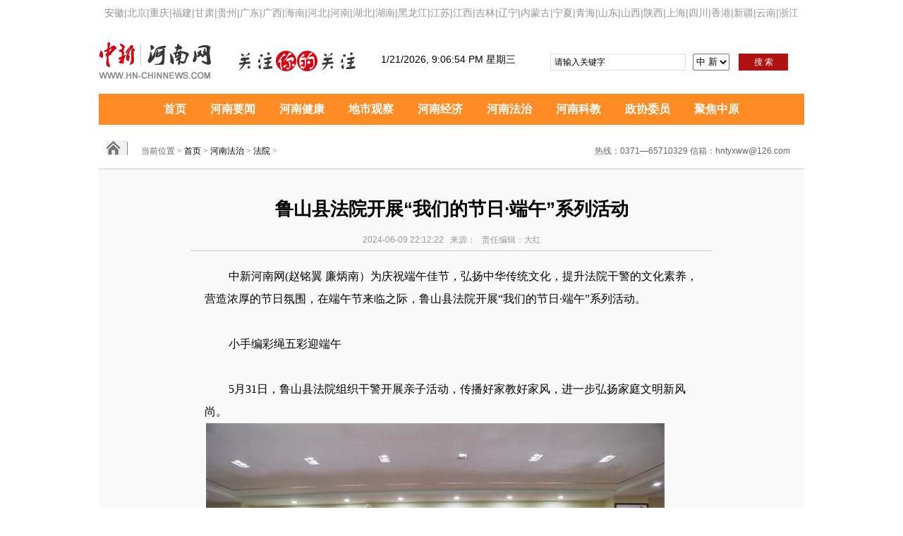

--- FILE ---
content_type: text/html; charset=gbk
request_url: http://www.hn-chinnews.com/show-351-117818-1.html
body_size: 5077
content:
<!DOCTYPE html PUBLIC "-//W3C//DTD XHTML 1.0 Transitional//EN" "http://www.w3.org/TR/xhtml1/DTD/xhtml1-transitional.dtd">
<html xmlns="http://www.w3.org/1999/xhtml">
<head>
<meta http-equiv="Content-Type" content="text/html; charset=gb2312" />
<title>鲁山县法院开展“我们的节日·端午”系列活动 - 法院 - 中新河南网</title>
<meta name="keywords" content="中新河南网,中新河南网">
<meta name="description" content="　　中新河南网(赵铭翼 廉炳南）为庆祝端午佳节，弘扬中华传统文化，提升法院干警的文化素养，营造浓厚的节日氛围，在端午节来临之际，鲁山县法院开展我们的节日&middot;端午系列活动。　　小手编彩绳五彩迎端午　　5   ,中新河南网">
<link href="/asset_zx/css/css.css" rel="stylesheet" type="text/css">
<link href="/statics/css/css_sytp.css" rel='stylesheet'>
<script type="text/javascript" src="/asset_zx/js/jquery-1.8.3.min.js"></script>
<script type="text/javascript" src="/asset_zx/js/common.js"></script>
<script>
(function(){
    var bp = document.createElement('script');
    var curProtocol = window.location.protocol.split(':')[0];
    if (curProtocol === 'https') {
        bp.src = 'https://zz.bdstatic.com/linksubmit/push.js';
    }
    else {
        bp.src = 'http://push.zhanzhang.baidu.com/push.js';
    }
    var s = document.getElementsByTagName("script")[0];
    s.parentNode.insertBefore(bp, s);
})();
</script>
</head>
<body>
<div id="navigation02">	
<a rel="nofollow" href="http://www.anhuinews.com/" target="_blank">安徽</a><span>|</span>
<a rel="nofollow" href="http://www.bjd.com.cn/" target="_blank">北京</a><span>|</span>
<a rel="nofollow" href="https://www.cqrb.cn/" target="_blank">重庆</a><span>|</span>
<a rel="nofollow" href="http://www.fjsen.com/" target="_blank">福建</a><span>|</span>
<a rel="nofollow" href="http://www.gscn.com.cn/" target="_blank">甘肃</a><span>|</span>
<a rel="nofollow" href="http://www.gog.cn/" target="_blank">贵州</a><span>|</span>
<a rel="nofollow" href="http://www.southcn.com/" target="_blank">广东</a><span>|</span>
<a rel="nofollow" href="http://www.gxnews.com.cn/" target="_blank">广西</a><span>|</span>
<a rel="nofollow" href="http://www.hinews.cn/" target="_blank">海南</a><span>|</span>
<a rel="nofollow" href="http://www.hebnews.cn/" target="_blank">河北</a><span>|</span>
<a href="/dishizixun/" target="_blank">河南</a><span>|</span>
<a rel="nofollow" href="http://www.emost.cn/" target="_blank">湖北</a><span>|</span>
<a rel="nofollow" href="http://hunan.voc.com.cn/" target="_blank">湖南</a><span>|</span>
<a rel="nofollow" href="http://www.hljnews.cn/" target="_blank">黑龙江</a><span>|</span>
<a rel="nofollow" href="http://www.jschina.com.cn/" target="_blank">江苏</a><span>|</span>
<a rel="nofollow" href="http://www.jxcn.cn/" target="_blank">江西</a><span>|</span>
<a rel="nofollow" href="http://www.cnjiwang.com/" target="_blank">吉林</a><span>|</span>
<a rel="nofollow" href="http://www.nen.com.cn/" target="_blank">辽宁</a><span>|</span>
<a rel="nofollow" href="http://www.nmgnews.com.cn/" target="_blank">内蒙古</a><span>|</span>
<a rel="nofollow" href="http://www.nxnews.net/" target="_blank">宁夏</a><span>|</span>
<a rel="nofollow" href="http://www.qhnews.com/" target="_blank">青海</a><span>|</span>
<a rel="nofollow" href="http://www.dzwww.com/" target="_blank">山东</a><span>|</span>
<a rel="nofollow" href="http://www.sxrb.com/" target="_blank">山西</a><span>|</span>
<a rel="nofollow" href="http://www.cnwest.com/" target="_blank">陕西</a><span>|</span>
<a rel="nofollow" href="https://www.jfdaily.com/home" target="_blank">上海</a><span>|</span>
<a rel="nofollow" href="http://www.newssc.org/" target="_blank">四川</a><span>|</span>
<a rel="nofollow" href="http://www.hkcna.hk/" target="_blank">香港</a><span>|</span>
<a rel="nofollow" href="http://www.ts.cn/" target="_blank">新疆</a><span>|</span>
<a rel="nofollow" href="http://www.yunnan.cn/" target="_blank">云南</a><span>|</span>
<a rel="nofollow" href="https://www.zjol.com.cn/" target="_blank">浙江</a>
</div>
<table class="wrap">
<tr>
	<td colspan="2">
		<script language="javascript" src="http://www.hn-chinnews.com/index.php?m=poster&c=index&a=show_poster&id=19"></script>
	</td>
</tr>
<tr>
	<td colspan="2">
		<div id="navigation03">
			<div class="searchnav">
				<div class="enter_text">
					<div id="time">	</div>
				</div>
				<div class="searchinput">
					<input type="text" value="请输入关键字" onclick="this.value=&#39;&#39;,this.style.color=&#39;#000&#39" name="q" id="q" class="search_input" onkeydown="return checksubmit(event)">
					<div class="search_listbox">
						<div style="_position:relative;padding:0;margin:0"  class="dii7" id="id7">
							<div class="select_border">
								<div class="select_container">
									<select id="s0" name="s0" class="selectnews" style="height:24px">
										<option value="cns">中 新</option>
										<option value="baidu">百 度</option>
									</select>
								</div>
							</div>
						</div>
					</div>
					<a class="search_a" onclick="submitFun()">搜 索</a>
				</div>
			</div>
		</div>
	</td>
</tr>
<tr>
	<td colspan="2">
		<div id="navigation05">			
        <a href="http://www.zx-news.cn/" target="_blank">首页</a>
        <a href="http://www.hn-chinnews.com/list-264-1.html" target="_blank">河南要闻</a>
        <a href="http://www.hn-chinnews.com/list-386-1.html" target="_blank">河南健康</a>
        <a href="http://www.hn-chinnews.com/list-379-1.html" target="_blank">地市观察</a>
        <a href="http://www.hn-chinnews.com/list-340-1.html" target="_blank">河南经济</a>
        <a href="http://www.hn-chinnews.com/list-350-1.html" target="_blank">河南法治</a>
        <a href="http://www.hn-chinnews.com/list-360-1.html" target="_blank">河南科教</a>
        <a href="http://www.hn-chinnews.com/list-400-1.html" target="_blank">政协委员</a>
        <a href="" target="_blank">聚焦中原</a>
		</div>
	</td>
</tr>
</table>
<style>
.neirong_left{width:950px;height:auto;margin:0px;padding:25px;line-height:40px;border-top:1px solid #CCC;background-color:#F9F9F9;}
.neiron_title{color:#000;font:800 26px/30px "宋体",arial;margin-bottom:6px; text-align:center; padding:16px 0 8px; }
.neiron_right{width:310px;height:auto;margin:0px;padding:0px;float:right;border:1px solid #CCC;}
.neiron_pic{ width:740px; height:36px; padding:10px 0px;margin:0 105px;}
.neiron_pic a{padding:10 3px;}
.neiron_hh{ width:740px;font-size:12px; color:#999;text-align:center; line-height:30px; border-bottom:1px solid #CCC;margin:0 105px;}
.neiron_hh li{font-size:12px; height:24px; line-height:60px; padding:0px 15px; color:#999;list-style-type: none;}
.neiron_hh span{color:#999; padding:0px; margin:0px;}
.neiron_kong{ width:740px;height:auto;border:#eee 1px solid;margin:0 105px;}
.neiron_kong p{ font-size:14px; color:#999; padding:15px; margin:0px;font-family:"宋体"; line-height:24px; text-indent:2px;}
.neiron_theme{width:700px; height:auto;font-size:16px; color:#000; font-family:"宋体"; line-height:2em; text-indent:2px; padding:20px; margin:0 105px; }
.neiron_bb{ width:910px; height:40px; border-top:#ccc 1px solid;padding:0 20px; }
.neiron_bb h1{ width:123px; height:30px; color:#FFF; background:#C00; padding:0px; text-align:center; padding:5px; margin:0px; font-size:22px; line-height:30px;}

.neiron_view_01{ width:207px;height:165px; padding:15px; }
.neiron_view_01 .img{ width:207px;height:120px; padding:0px;}
.neiron_view_01 h3{ color:#666; padding:5px 0px;}
.neiron_view_01 h3 a{ color:#666666; font-size:14px; font-weight:normal; line-height:20px;}
.neiron_view_01 h3 a:hover{ color:#9C9C9C; text-decoration:none;}
.neiron_view_01 p{ display:inline; width:160px; height:24px; line-height:24px; font-size:14px; color:#666;}
.neiron_tui{ width:950px; height:195px; }
</style>

<link href="http://www.hn-chinnews.com/statics/css/css.css" rel='stylesheet'>
<script type="text/javascript" src="http://www.hn-chinnews.com/statics/js/jquery-1.8.3.min.js"></script>
<script type="text/javascript" src="http://www.hn-chinnews.com/statics/js/koala.min.1.5.js"></script>
<div class="main_2ji">
<div class="weizhi"><h2>当前位置 > <a href="http://www.chinnews.cn/">首页</a> > <a href="http://www.hn-chinnews.com/list-350-1.html">河南法治</a> > <a href="http://www.hn-chinnews.com/list-351-1.html">法院</a> > <h3>热线：0371—65710329 信箱：hntyxww@126.com</a></h3></div>
<div class="neirong_left">
<div class="neiron_title"> 鲁山县法院开展“我们的节日·端午”系列活动</div>
<div class="neiron_hh">2024-06-09 22:12:22&nbsp;&nbsp;&nbsp;来源：&nbsp;&nbsp;&nbsp;责任编辑：大红</div>
<!--<div class="neiron_kong">
<p>　　中新河南网(赵铭翼 廉炳南）为庆祝端午佳节，弘扬中华传统文化，提升法院干警的文化素养，营造浓厚的节日氛围，在端午节来临之际，鲁山县法院开展我们的节日&middot;端午系列活动。　　小手编彩绳五彩迎端午　　5   </p>
</div>-->
<div class="neiron_theme">
　　中新河南网(赵铭翼 廉炳南）为庆祝端午佳节，弘扬中华传统文化，提升法院干警的文化素养，营造浓厚的节日氛围，在端午节来临之际，鲁山县法院开展&ldquo;我们的节日&middot;端午&rdquo;系列活动。
<div>&nbsp;</div>
<div>　　小手编彩绳五彩迎端午</div>
<div>&nbsp;</div>
<div>　　5月31日，鲁山县法院组织干警开展亲子活动，传播好家教好家风，进一步弘扬家庭文明新风尚。</div>
<div><img alt="" src="http://www.hn-chinnews.com/uploadfile/2024/0609/20240609101705337.jpg" style="width: 650px; height: 433px;" /></div>
<div>　　五彩绳寓意着吉祥、平安，佩戴五彩绳是人们在端午节的习俗。活动中，法院干警为小朋友们讲述了端午节的故事、风俗和五彩绳的寓意以及由来，让参加活动的家长和小朋友感受到了屈原强烈的爱国情感。随后，在和家长一起编织五彩绳的过程中，小朋友们进一步体会到了传统手工艺的独特魅力。编织完成后，小朋友们戴着和家长亲手编织的五彩绳，脸上洋溢着幸福的笑容。</div>
<div>&nbsp;</div>
<div>　　着墨非遗漆扇纵情爱国诗篇</div>
<div>&nbsp;</div>
<div>　　6月5日，鲁山县法院组织干警开展漆扇制作活动，让干警们在体验到漆扇制作乐趣的同时感受到传统文化的魅力。</div>
<div>&nbsp;</div>
<div>　　非遗漆扇是以扇子为载体，利用漆不溶于水的特质制作而成的工艺品，每一扇面都独一无二、无可复制。活动现场，干警们认真学习制作方法和技巧，在制作的过程中不禁感叹我国古人的奇思妙想与非凡工艺，为每一个变幻万千的扇面而欢呼赞叹，大家互相欣赏，互相帮助，在漆扇制作中体味中华优秀传统文化的绚烂，坚定做文化自信的继承者与开创者。</div>
<div>&nbsp;</div>
<div>　　槲坠飘香迎端午其乐融融度佳节</div>
<div>&nbsp;</div>
<div>　　&ldquo;快快快，这个要漏了&rdquo;&ldquo;快漏就再用一个槲坠叶包住就可以了&rdquo;。6月6日，鲁山县法院组织干警在法官餐厅开展端午节包槲坠活动。</div>
<div>&nbsp;</div>
<div>　　在餐厅里，餐桌上摆好了槲叶、糯米、蜜枣等多种食材原料，干警们热情高涨、互相切磋，看似很简单的一弯一绕，其实也需要很多技巧，卷槲叶、包糯米、放蜜枣、系棉线&hellip;&hellip;干警们通过亲自动手包槲坠，更真切地感受到了中国传统节日的内涵，同时也在动手包槲坠的协作中增进了彼此之间的情谊。</div>
<div>&nbsp;</div>
<div>　　此次系列活动，让干警们领悟到了端午节的内涵、感受到了传统文化的熏陶，同时也感念到了爱国诗人屈原忧国忧民、志向高远的君子之风，更增进了干警彼此之间的情谊，进一步增强了法院队伍的向心力和凝聚力。</div>
</div>
<div class="neiron_pic">
<div align="right">
<div class="bdsharebuttonbox">
<a href="#" class="bds_more" data-cmd="more"></a>
<a title="分享到新浪微博" href="#" class="bds_tsina" data-cmd="tsina"></a>
<a title="分享到微信" href="#" class="bds_weixin" data-cmd="weixin"></a>
<a title="分享到QQ空间" href="#" class="bds_qzone" data-cmd="qzone"></a>
</div>
<script>
window._bd_share_config={"common":{"bdSnsKey":{},"bdText":"","bdMini":"2","bdMiniList":false,"bdPic":"","bdStyle":"0","bdSize":"32"},"share":{},"image":{"viewList":["qzone","tsina","tqq","renren","weixin"],"viewText":"分享到：","viewSize":"16"},"selectShare":{"bdContainerClass":null,"bdSelectMiniList":["qzone","tsina","tqq","renren","weixin"]}};with(document)0[(getElementsByTagName('head')[0]||body).appendChild(createElement('script')).src='http://bdimg.share.baidu.com/static/api/js/share.js?v=89860593.js?cdnversion='+~(-new Date()/36e5)];
</script>
</div>
</div>
<div class="neiron_bb">
<h1>推荐阅读</h1>
</div>
<div class="neiron_tui">
<div class="neiron_view_01">
<a href="http://www.hn-chinnews.com/show-139-121444-1.html" target="_blank"><img src="http://www.hn-chinnews.com/uploadfile/2025/1011/thumb_170_120_20251011042206871.png" width="207" height="120" border="0"></a>
<h3><a href="http://www.hn-chinnews.com/show-139-121444-1.html" target="_blank">汝南县罗店镇：织密基层“微网格”激活治理“新引擎”</a></h3>
</div>
<div class="neiron_view_01">
<a href="http://www.hn-chinnews.com/show-73-121443-1.html" target="_blank"><img src="http://www.hn-chinnews.com/uploadfile/2025/1011/thumb_170_120_20251011114126419.jpg" width="207" height="120" border="0"></a>
<h3><a href="http://www.hn-chinnews.com/show-73-121443-1.html" target="_blank">驻马店市第十小学用微管理点亮学生成长路</a></h3>
</div>
<div class="neiron_view_01">
<a href="http://www.hn-chinnews.com/show-139-121442-1.html" target="_blank"><img src="http://www.hn-chinnews.com/uploadfile/2025/1011/thumb_170_120_20251011113601639.jpg" width="207" height="120" border="0"></a>
<h3><a href="http://www.hn-chinnews.com/show-139-121442-1.html" target="_blank">新蔡县人民医院老年医学科2025年世界阿尔茨海默病月活动圆满落幕</a></h3>
</div>
<div class="neiron_view_01">
<a href="http://www.hn-chinnews.com/show-139-121441-1.html" target="_blank"><img src="http://www.hn-chinnews.com/uploadfile/2025/1011/thumb_170_120_20251011113338523.png" width="207" height="120" border="0"></a>
<h3><a href="http://www.hn-chinnews.com/show-139-121441-1.html" target="_blank">高新区市场监管分局开展节前特种设备安全大检查</a></h3>
</div>
</div>
</div>
</div>
<script language="JavaScript" src="http://www.hn-chinnews.com/api.php?op=count&id=117818&modelid=1"></script>
<style>
.about_us{ width:940px; height:44px; font-size:12px;color:#D9D9D9; border-top:1px #D9D9D9 solid; text-align:center; margin:10px auto 0px auto;}
.about_us a{ font-size:14px; line-height:44px; color:#506E96;}
.foot{ width:100%; height:75px; line-height:20px; font-size:12px;color:#707070; text-align:center;}
</style>
<div class="about_us" style="clear:both;">
    <a href="/html/about/aboutus/" target="_blank">关于我们</a>　|　<a href="/html/about/contactus/" target="_blank">联系我们</a>　|　<a href="#" target="_blank">广告服务</a>　|　<a href="#" target="_blank">供稿服务</a>　|　<a href="/html/about/copyright/" target="_blank">法律声明</a>　|　<a href="#" target="_blank">招聘信息</a>　
</div>
<div class="foot">
<a href="https://beian.miit.gov.cn/" target="_blank">豫ICP备2021035336号-3</a>
		&nbsp;&nbsp;&nbsp;&nbsp;
		<a href="https://beian.mps.gov.cn/#/query/webSearch?code=41010402003279" rel="noreferrer" target="_blank">豫公网安备41010402003279号</a>     
</div>
</body>
</html>

--- FILE ---
content_type: text/css
request_url: http://www.hn-chinnews.com/asset_zx/css/css.css
body_size: 2893
content:
.wrap{width:1000px;margin:0 auto;}

html,body{font-family:"微软雅黑", "黑体", Arial, Helvetica, sans-serif; margin:0px; padding:0px;}
a{margin:0px;padding:0px;}
a{color:#000000;}
a:link { text-decoration: none;color: #000000;}
a:active { text-decoration:none}
a:hover { text-decoration:underline;color: #000000} 
a:visited { text-decoration: none;color: #000000}


h2{ font-family:微软雅黑; font-size:18px; margin:0px; padding:0px; }
h3 a{ font-weight:normal; color:#696969;}
#navigation01{ width:100%; height:45px; font-size:12px; background-color:#D7D7D7; border-bottom: 1px #C6C6C6 solid;}
#navigation01 a{ font-size:12px;}
#navigation01 table{margin:0 auto;}
#navigation02{ width:1100px; height:37px;margin:0 auto; font-size:0;line-height:37px; text-align:center;color:#959595;}
#navigation02 span{ font-size:14px; margin:0; padding:0;}
#navigation02 a{ color:#959595; font-size:14px;margin:0; padding:0;}
#navigation03{ width:600px; height:90px;background-image: url(/asset_zx/images/logo_wide.png);background-repeat: no-repeat;background-position: left center; padding:0px 0px 0px 400px;}
#navigation_henan{ width:600px; height:90px;background-image: url(/asset_zx/images/logo_henan.png);background-repeat: no-repeat;background-position: left center; padding:0px 0px 0px 400px;}
.enter_text{float:left;width:230px; font-size:14px;}
.searchnav{float:right;padding-top:35px;}
.searchnav .left .strip{color:#000;}
.searchnav{ width:100%; height:50px;}

.searchinput{width:360px;float:right;}
.searchinput .search_input{ font-size:12px; border:#dedede 1px solid;width:180px;height:22px;padding:0 5px;background:#fff;color:#000;line-height:22px;float:left; margin:0px 5px 0px 0px ;}
.searchinput .search_a{ font-size:12px; line-height:24px;text-align:center;color:#fff;margin-left:10px;background:#b21112;float:left;display:block;width:70px;height:24px;}
.searchinput .search_a:hover{color:#fff;background:#b21112; text-decoration:none;}

.search_listbox{float:left;position:relative;z-index:2;width:60px;}
.searchinput .search_listinput{border:none;width:30px;height:22px;background:#fff;color:#a0a0a0;line-height:22px;float:left;}

.search_listinput a{color:#fff;}
.search_listinput a:hover{color:#fff; text-decoration:none;}
.searchinput .search_list{float:left;background:url(http://i8.chinanews.com/2014/society/serach_b.jpg) no-repeat;display:block;width:19px;height:19px;margin:1px 1px 0 0}
.select_container{ font-size:12px; margin:0px 5px; }


#navigation04{width:800px;height:76px;line-height:76px;font-size:12px;background-image: url(/asset_zx/images/LOGO.png);background-repeat: no-repeat;background-position: 0px 0px; padding:0px 0px 0px 200px;}
#navigation05{width:1000px;height:44px; background-color:#FF8B24;line-height:44px; text-align:center; margin:0px 0px 10px 0px;}
#navigation05 a{ font-size:16px; font-weight:bold; line-height:44px; color:#FFFFFF; padding: 0px 15px;}
.ad_01{ width:646px; height:100px;margin:0px 0px 10px 0px;}
.ad_02{ width:341px; height:100px;margin:0px 0px 10px 0px;}
.ad_03{ width:646px; height:89px;margin:0px 0px 10px 0px;}
.right{ width:321px; height:auto; float:right;}
.right_tit{ width:321px; height:31px; background-color:#F0F0F0; line-height:31px; font-size:12px; margin:0px; padding:0px 10px; color:#ff0000;}
.right_tit h2{ line-height:31px; font-size:14px;float:left;}
.right_tit h3{ margin:0px; padding:0px;}
.right_tit h3 a{line-height:31px; font-size:12px;}
.right_main{ width:321px; height:210px; line-height:24px; font-size:14px; margin:0px; padding:10px;}
.right_pic{ width:313px; height:196px; margin:0px; padding:10px 14px 0px 14px;}
.right_tit02{width:321px;height:33px;line-height:33px;font-size:14px;margin:0px;padding:0px 10px;background-image: url(/asset_zx/images/right_tit02.jpg);background-repeat: repeat-x;}
.right_tit02 h2{ line-height:31px; font-size:12px; margin:0px; padding:0px; text-align:center;}
.right_main01{ width:321px; height:auto; line-height:24px; font-size:14px; margin:0px; padding:10px;}
.right_main02{ width:281px; height:76px; background-color:#D7D7D7;line-height:24px; font-size:12px; margin:0px; padding:20px 30px;}
.left_tit{ width:616px; height:31px; padding:0px 0px 0px 30px; color:#FFFFFF; font-size:16px; line-height:31px;background-image: url(/asset_zx/images/left_tit.png)}
.left_tit h2{ color:#FFFFFF;}
.left_tit h2 a{ color:#FFFFFF;}
.left_main{ width:321px; height:31px; background-color:#F0F0F0; line-height:31px; font-size:12px; margin:0px; padding:0px 10px; }
.left_news{ width:646px; height:auto;overflow:hidden; padding:10px 0px; border-bottom:1px #E9E9E9 double;}
.left_news h2{ font-size:20px;margin:10px; padding:0px; font-family:微软雅黑; font-weight:normal;}
.left_news h3{ font-size:14px;margin:10px; padding:0px;font-weight:normal;line-height:24px;}
.left_news h3 a{ font-weight:normal; color:#696969; font-family:宋体; }
.left_news h4{ font-size:12px;margin:0px 10px; padding:0px;font-weight:normal;line-height:24px;float:right;}
.left_lunhuan{ width:646px; height:328px;margin:0px 0px 10px 0px;}
.left_shipin{ width:646px; height:366px; padding:0px; border-bottom:1px #E9E9E9 double;}
.left_shipin_tit{width:307px;height:38px;line-height:38px;padding:0px 5px;background-image: url(/asset_zx/images/left_shipin_pic.jpg);background-position: 0px 34px;background-repeat: repeat-x;}
.left_shipin_tit h2{ font-size:16px; color:#FF8B25;margin:0px; padding:0px;line-height:38px;}
.left_shipin_tit h2 a{ font-size:16px; color:#FF8B25;margin:0px; padding:0px;line-height:38px;}
.left_shipin_tit h3{ margin:0px; padding:0px;line-height:38px;}
.left_shipin_tit h3 a{ font-size:12px; color:#A8A8A8;}
.left_shipin_main{width:297px;height:308px;line-height:24px;padding:10px;}
.left_news_biaoti{ width:297px;text-align:center;}
.left_news_biaoti a{ text-align:center; font-size:16px;line-height:40px; font-weight:bold; color:#444444;}
.left_news_pic{ width:265px;height:153px; border:1px #D2D2D2 solid; padding:5px; margin:0px auto;}
.left_news_wenzi{ width:265px;height:30px; padding:0px 5px; margin:0px auto; text-align:center;}
.left_news_wenzi a{ color:#696969; font-size:12px; line-height:30px; }

.left_li{width:295px;height:auto; padding:10px 0px; margin:0px;}
.left_li li{line-height:24px;font-size:14px;background-image: url(/asset_zx/images/li.jpg);background-repeat: no-repeat;background-position: 5px 10px;list-style-image: none;list-style-type: none;padding-left: 20px;}
.left_morenews{ width:646px; height:32px; text-align:center; font-size:14px; line-height:32px; background-color:#F2F2F2; border:1px #EBEBEB solid; }
.about_us{ width:1000px; height:44px; font-size:12px;color:#D9D9D9; border-top:2px #D9D9D9 solid; text-align:center; margin:10px auto 0px auto;}
.about_us a{ font-size:14px; line-height:44px; color:#506E96;}
.foot{ width:100%; height:75px; line-height:20px; font-size:12px;color:#707070; text-align:center;}



/*焦点图*/
.focus{ position:relative; width:646px; height:328px; background-color: #000; float: left;}  
.focus img{ width: 646px; height: 328px;} 
.focus .shadow .title{width: 260px; height: 65px;padding-left: 30px;padding-top: 20px;}
.focus .shadow .title a{ text-decoration:none; color:#fff; font-size:14px; font-weight:bolder; overflow:hidden; }
.focus .btn{ position:absolute; bottom:34px; left:510px; overflow:hidden; zoom:1;} 
.focus .btn a{position:relative; display:inline; width:13px; height:13px; border-radius:7px; margin:0 5px;color:#B0B0B0;font:12px/15px "\5B8B\4F53"; text-decoration:none; text-align:center; outline:0; float:left; background:#D9D9D9; }  
.focus .btn a:hover,.focus .btn a.current{  cursor:pointer;background:#fc114a;}  
.focus .fPic{ position:absolute; left:0px; top:0px; }  
.focus .D1fBt{ overflow:hidden; zoom:1;  height:16px; z-index:10;  }  
.focus .shadow{ width:100%; position:absolute; bottom:0; left:0px; z-index:10; height:80px; line-height: 80px; background:rgba(0,0,0,0.6);    
filter:progid:DXImageTransform.Microsoft.gradient( GradientType = 0,startColorstr = '#80000000',endColorstr = '#80000000')\9;  display:block;  text-align:left; }  
.focus .shadow a{ text-decoration:none; color:#fff; font-size:20px; overflow:hidden; margin-left:10px; font-family: "\5FAE\8F6F\96C5\9ED1";}  
.focus .fcon{ position:relative; width:100%; float:left;  display:none; background:#000  }  
.focus .fcon img{ display:block; }  
.focus .fbg{bottom:25px; right:40px; position:absolute; height:21px; text-align:center; z-index: 200; }  
.focus .fbg div{margin:4px auto 0;overflow:hidden;zoom:1;height:14px}    
.focus .D1fBt a{position:relative; display:inline; width:12px; height:12px; border-radius:7px; margin:0 5px;color:#B0B0B0;font:12px/15px "\5B8B\4F53"; text-decoration:none; text-align:center; outline:0; float:left; background:#D9D9D9; }    
.focus .D1fBt .current,.focus .D1fBt a:hover{background:#fc114a;}    
.focus .D1fBt img{display:none}    
.focus .D1fBt i{display:none; font-style:normal; }    
.focus .prev,.focus .next{position:absolute;width:40px;height:74px;background: url(/asset_zx/images/focus_btn.png) no-repeat;}
.focus .prev{top: 50%;margin-top: -37px; left: 0;background-position:0 -74px; cursor:pointer; }  
.focus .next{top: 50%;margin-top: -37px; right: 0;  background-position:-40px -74px;  cursor:pointer;}  
.focus .prev:hover{  background-position:0 0; }  
.focus .next:hover{  background-position:-40px 0;}  


.enter_banner{width:1000px;margin:0 auto;margin-top:10px;}
.enter_logo{width:156px;height:51px;float:left;padding:0px 0 0 3px;}


.advert_top{float:right;width:750px;height:89px;}
.advert_top img{width:750px;height:89px;}


.strip{float:left;line-height:25px;color:#333;padding-left:26px;}

.strip span{float:left;}
.strip .sunshine{margin:3px 1px 0 ;}



.inter_navbox{width:100%;}
.inter_nav{height:43px;background:#ff8b25;width:1000px; margin:0 auto;}
.inter_nav_ul{padding-left:11px;}
.inter_nav_ul li{float:left;line-height:43px;padding:0 26px;font-size:18px;font-family:microsoft yahei;position:relative;}
.inter_nav_ul li a{color:#fff;}
.inter_nav_ul li a:Hover{ text-decoration:none;color:#fff;}
.inter_nav_ul li em{background:Url(../img/navsel.jpg) no-repeat;width:13px;height:5px; position:absolute;left:35%;bottom:0;display:none;}
.inter_nav_ul .nav_sel em{display:block;}

.enter_top{width:100%;height:256px;}


/* 懒人图库 搜集整理 www.lanrentuku.com */
*{ margin:0; padding:0; list-style:none;}
#divSmallBox{overflow:hidden;*display:inline;*zoom:1;width:10px;height:10px;margin:0 5px;border-radius:10px;background:#ffffff;}
#playBox{ width:1000px; height:409px; margin:20px auto; background:#333; position:relative; overflow:hidden;}
#playBox .oUlplay { width:99999px; position:absolute; left:0; top:0;}
#playBox .oUlplay li{ float:left;}
#playBox .pre{ cursor:pointer; width:45px; height:45px; background:url(/asset_zx/images/l.png) no-repeat; position:absolute; top:190px; left:10px; z-index:10;}
#playBox .next{ cursor:pointer; width:45px; height:45px; background:url(/asset_zx/images/r.png) no-repeat; position:absolute; top:190px; right:10px; z-index:10;}
#playBox .smalltitle {width:1000px; height:10px; position:absolute; bottom:15px; z-index:10}
#playBox .smalltitle ul{ width:120px; margin:0 auto;}
#playBox .smalltitle ul li{ width:10px; height:10px; margin:0 5px; border-radius:10px; background:#ffffff; float:left; overflow:hidden;*display:inline;*zoom:1;}
#playBox .smalltitle .thistitle{ background:#69aaec;}



--- FILE ---
content_type: text/css
request_url: http://www.hn-chinnews.com/statics/css/css_sytp.css
body_size: 2407
content:
@charset "utf-8";
html,body{font-family:"微软雅黑", "黑体", Arial, Helvetica, sans-serif; margin:0px; padding:0px;}
a{margin:0px;padding:0px;}
a:link {text-decoration:none;}
a:visited {text-decoration:none;}
a:hover {text-decoration:none;}
ul,li{padding:0;margin:0;}
.ad_01{ width:974px; height:62px; border:1px solid #999; margin:10px auto 0px auto; padding:0px;}

#header{width:100%;height:150px;background-color:#000;padding:0px;margin:0px;}
#services{width:974px;height:30px;margin:0px auto;padding:0px;text-align:right;color:#B5B5B5;font-size:12px;line-height:30px;}
#services a{color:#B5B5B5;font-size:12px;line-height:30px;}
#services a:hover {color:#FF0000; text-decoration:none;}
#logo{width:974px;height:70px;background-image: url(/statics/images/logo.png);background-repeat:no-repeat;margin:0 auto;}
.cur{ color:#ffb900;}
.nav1{ width:100%; height:50px; padding:0px; margin:0px; background-color:#303030;}
.navleft{ width:974px; height:50px; line-height:50px;padding:0px; margin:0px;}
.navleft ul{padding:0px; margin:0px;}
.navleft ul li{ float:left; list-style:none; margin:0px 26px 0px 0px; font-size:17px;line-height:50px;}
.navleft ul li a{ color:#fff;}
.navleft ul li a:hover {color:#ffb900; text-decoration:none;}
.tupian_dishi{width:960px; height:50; padding-left:10px; margin:0px auto;color:#373737; font-size:14px; line-height:50px;}
.tupian_dishi a{margin:0 2px;}
.tupian_dishi a{ font-size:14px; color:#666;}
.tupian_dishi a:hover {color:#303030; text-decoration:none;}
.demo {width:100%; height:389px; margin:0px;padding:0px;}
.banner{width:100%;height:101px;margin:0 auto;float:left;}
.bannertop{ background:#000; height:94px; width:100%}
.bannertopcon, .navcon{ margin:0 auto; width:974px}
#BeforeLogin{width:974px;height:30px;padding:0px;text-align:right;padding:37px 0px 0px 0px;}
#BeforeLogin a {color:#FF0000;text-decoration:none;font-size:14px;line-height:30px;}
#BeforeLogin a:hover {color:#FF0000;}
.bar {width:954px;height:40px;border-left:8px solid #c6c6c6;margin:10px auto;padding:0px 0px 0px 10px;}
.bar h2{font-size:28px;color:#807f7f;padding:0px;margin:0px;font-weight:normal;line-height:40px;float:left;}
.bar h3 a{font-size:12px;padding:0px 20px 0px 0px;margin:0px;font-weight:normal;float:right;line-height:40px;color:#807f7f;}
.bar h3 a:hover {color:#7488A3; text-decoration:none;}
.box{width:974px;height:330;margin:0px auto;padding:0px;}
.box h3{font-size:12px;color:#64686B;float:right;line-height:40px;}
.box h3 a{font-size:12px;color:#64686B;float:right;line-height:40px;}
.box h3 a:link {color:#AEAEAE;text-decoration:none;font-size:12px;line-height:30px;}
.box h3 a:visited {color:#AEAEAE;text-decoration:none;}
.box h3 a:hover {color:#AEAEAE; text-decoration:underline;}
h2{padding:0px;margin:0px;font-weight:normal;}
h3{padding:0px;margin:0px;font-weight:normal;}
.video{width:974px;height:auto;margin:0;padding:0;float:left;}
.videoleft{width:368px;height:auto;border:1px solid #C6C6C6;padding:0px 0px 10px 0px;margin:0px 2px 2px 0px;float:left;}
.videoleft_tit{width:348px;float:left;line-height:40px;padding:0px 10px;}
.videoleft_tit h2{font-size:16px;color:#333;float:left;line-height:40px;}
.videoleft_main{width:348px;float:left;line-height:40px;padding:0px 10px;}
.videoleft_main a{font-size:14px;color:#64686B;}
.videoleft_main li{font-size:14px;color:#64686B;line-height:24px;background-image: url(/statics/images/li.jpg);background-position: 0px 12px;list-style-type: none;background-repeat: no-repeat; padding-left:10px;}
.videoleft_main li a{font-size:14px;color:#64686B;line-height:24px;}
.videoleft_main li a:link {color:#646464;text-decoration:none;font-size:14px;}
.videoleft_main li a:hover {color:#FF0000; text-decoration:underline;}
.videoleft_main li a:active {color:#FF0000;}
.videomiddle{width:310px;height:auto;border:1px solid #C6C6C6;padding:0px 0px 10px 0px;margin:0px 2px 2px 0px;float:left;}
.videomiddle_tit{width:291px;float:left;line-height:40px;padding:0px 10px;}
.videomiddle_tit h2{font-size:16px;color:#333;float:left;line-height:40px;}
.videomiddle_main{width:291px;float:left;line-height:40px;padding:0px 10px;}
.videomiddle_main a{font-size:14px;color:#64686B;}
.videomiddle_main li{font-size:14px;color:#646464;line-height:24px;background-image: url(/statics/images/li.jpg);background-position: 0px 12px;list-style-type: none;background-repeat: no-repeat; padding-left:10px; margin:0px;}
.videomiddle_main li a{font-size:14px;color:#646464;line-height:24px;}
.videomiddle_main li a:link {color:#646464;text-decoration:none;font-size:14px;}
.videomiddle_main li a:hover {color:#FF0000; text-decoration:underline;}
.videomiddle_main li a:active {color:#FF0000;}
.videoleft_photo{width:73px; height:99px; border:1px solid #999; padding:5px;}
.videoright{width:283px;height:auto;border:1px solid #C6C6C6;padding:0px 0px 10px 0px;margin:0px 3px 3px 0px;float:left;}
.videoright_tit{width:263px;float:left;line-height:40px;padding:0px 10px;}
.videoright_tit h2{font-size:16px;color:#333;float:left;line-height:40px;}
.videoright_main{width:263px;float:left;line-height:40px;padding:0px 10px;}
.videoright_main a{font-size:14px;color:#64686B;}
.videoright_main li{font-size:14px;color:#64686B;line-height:24px;background-image: url(/statics/images/li.jpg);background-position: 0px 12px;list-style-type: none;background-repeat: no-repeat; padding-left:10px;}
.videoright_main li a{font-size:14px;color:#646464;line-height:24px;}
.videoright_main li a:link {color:#646464;text-decoration:none;font-size:14px;}
.videoright_main li a:hover {color:#FF0000; text-decoration:underline;}
.videoright_main li a:active {color:#FF0000;}
.video_ad{width:283px;height:79px;border:1px solid #C6C6C6;padding:0px;margin:0px 3px 3px 0px;float:left;}


.footer_one{width:974px; clear:both; margin:10px auto;font-size:12px; line-height:20px;color:#666;text-align:center;}
.footer_one p{margin:5px 0;}
.footer_one a{font-size:12px; line-height:24px;color:#666;}
.footer_one a:active {color:#666;text-decoration:none;}


/* 二级页面 */
.neiron_liebiao{width:626px;height:auto;padding:0px 0px 40px 0px;}
.neiron_liebiao ul{padding:0px; margin:0px;}
.neiron_liebiao li{width:626px;height:30px;padding:0px 0px 0px 8px;margin:0px;line-height:30px;font-size:16px;color:#333;background-image: url(/statics/images/li.jpg);background-position: 0px 12px;list-style-type: none;background-repeat: no-repeat;}
.neiron_liebiao li a{color:#666;text-decoration:none; float:left;}
.neiron_liebiao li a:visited {color:#666;text-decoration:none;text-decoration:underline;}
.neiron_liebiao li a:hover {color: #B21112;text-decoration:none;}
.neiron_liebiao li span{width:120px;height:30px;padding:0px 0px 0px 0px; margin:0px;color:#979797;font-size:12px;line-height:30px; float:right;}

.number{width:626px; height:26px; padding:30px; text-align:center;}
.number a{font-size:14px; color:#666; height:26px; line-height:26px; border:#ccc 1px solid; padding:4px 10px;}
.number a:link {text-decoration:none;}
.number a:hover{ color:#dedede; background:#006699; text-decoration:none;}



/* 三级页面 */
.main_2ji{width:1000px;height:auto; margin:0px auto; overflow:hidden;}
.weizhi{width:920px;height:50px;margin:0px;padding:0px 20px 0px 60px;line-height:50px;background-image: url(/statics/images/tubiao01.jpg);background-repeat: no-repeat;background-position: 10px 10px;}
.weizhi h2{font-size:12px;color:#666;float:left;margin:0px;padding:0px;}
.weizhi h3{ font-size:12px;color:#666;height:auto;margin:0px;padding:0px;float:right;}


.neirong_left{width:626px;height:auto;margin:0px;padding:25px;line-height:40px;border-top:1px solid #CCC;float:left; background-color:#F9F9F9;}
/*.neiron_title{width:626px;height:auto;padding:0px;color:#333;font-size:24px; line-height:50px;font-size:35px; font-weight:bold; color:#333;}*/
.neiron_title{color:#000;font:800 26px/30px "宋体",arial;margin-bottom:6px; text-align:center; padding:16px 0 8px; }
.neiron_right{width:310px;height:auto;margin:0px;padding:0px;float:right;border:1px solid #CCC;}
.neiron_pic{ width:626px; height:36px; padding:10px 0px;}
.neiron_pic a{padding:10 3px;}
.neiron_hh{ width:626px;font-size:12px; color:#999;text-align:center; line-height:30px; border-bottom:1px solid #CCC;}
.neiron_hh li{font-size:12px;float:left; height:24px; line-height:60px; padding:0px 15px; color:#999;list-style-type: none;}
.neiron_hh span{color:#999; padding:0px; margin:0px;}
.neiron_kong{ width:598px;height:auto;border:#eee 1px solid;float:left;}
.neiron_kong p{ font-size:14px; color:#999; padding:15px; margin:0px;font-family:"宋体"; line-height:24px; text-indent:2px;}
.neiron_theme{width:586px; height:auto;font-size:16px; color:#000; font-family:"宋体"; line-height:2em; text-indent:2px; padding:20px; float:left;}
.neiron_bb{ width:586px; height:40px; border-top:#ccc 1px solid;padding:0px 20px 0px 20px; float:left;}
.neiron_bb h1{ width:123px; height:30px; color:#FFF; background:#C00; padding:0px; text-align:center; padding:5px; margin:0px; font-size:22px; line-height:30px;}

.neiron_view_01{ width:178px;height:165px; padding:15px; float:left;}
.neiron_view_01 .img{ width:170px;height:120px; padding:0px;}
.neiron_view_01 h3{ color:#666; padding:5px 0px;}
.neiron_view_01 h3 a{ color:#666666; font-size:14px; font-weight:normal; line-height:20px;}
.neiron_view_01 h3 a:hover{ color:#9C9C9C; text-decoration:none;}
.neiron_view_01 p{ display:inline; width:160px; height:24px; line-height:24px; font-size:14px; color:#666;}
.neiron_tui{ width:626px; height:195px; float:left;}

.right_top{width:310px;background:#e8e8e8;height:40px;}
.right_top h1{font-size:16px;font-weight:normal;line-height:40px; margin:0 10px;color:#666;}
.view{width:300px;height:90px;padding:10px;}
.view img{width:120px; height:90px;margin-right:10px; float:left;}
.view .word{width:160px;height:90px;float:left;}
.view h3 a{color:#555;font-size:14px;font-weight:normal;line-height:20px;}
.view h3 a:link {text-decoration:none;}
.view h3 a:hover{ color:#CB0600; text-decoration:none;}
.view p{ display:inline; width:160px; height:20px; line-height:20px; font-size:12px;}
.view p a{ color:#999;}
.view p a:link {text-decoration:none;}
.view span a{ color:#C00; text-decoration:none;}
.view span a:hover{ color:#C60;}

.list_b{width:300px; padding:10px 15px;}
.list_b li{height:24px;line-height:24px;padding-left:8px;background-image: url(/statics/images/li.jpg);background-position: 0px 12px;list-style-type: none;background-repeat: no-repeat;padding-left:10px;}
.list_b a{color:#555;font-size:14px;}
.list_b a:link {text-decoration:none;}
.list_b a:hover{color:#C00;}

.list_02{width:300px;height:370px;background-image: url(/statics/images/li.jpg);background-position: 0px 12px;list-style-type: none;background-repeat: no-repeat; padding-left:10px;}
.list_c{ width:300px; height:343px; padding-top:14px; background:#f0f0f0;}
.list_c ul{ padding:0px; margin:0px;}
.list_c li{ height:30px; line-height:30px; padding:0px; margin:0px;list-style-type: none;}
.ranking_01{ color:#FFF; height:30px; line-height:30px; background:url(/statics/images/list_c_02.png) no-repeat 5px 0;}
.ranking_02{ color:#333; height:30px; line-height:30px; background:url(/statics/images/list_c_01.png) no-repeat 5px 0;}
.list_c font{height:30px;font-size:12px;line-height:30px;padding-left:10px;width:24px;}
.list_c a{ color:#666; font-size:14px; padding-left:15px;}
.list_c a:link {text-decoration:none;}
.list_c a:hover{ color:#c00; text-decoration:none; }
.ban_01{ width:310px; height:310px; float:left;}


--- FILE ---
content_type: text/css
request_url: http://www.hn-chinnews.com/statics/css/css.css
body_size: 546
content:
.area{width:100%;margin:0 auto;padding:0px;float:left;}/*页面属性 */

.contentN{width:974px;height:324px;padding:0px;margin:0;float:left;}
.contentN a{color:#FFF;}
.contentN .picG ul{margin:0px;padding:0px;}

.contentN .picG{width:974px;height:324px;margin:0px;padding:0px;float:left;}
.contentN .picG li{position:absolute;overflow:hidden;padding-left:0px;}
.contentN li.pic_1{width:160px;height:160px;margin:0px;float:left;}
.contentN li.pic_2{width:160px;height:160px;margin:0px 0px 0px 162px;float:left;}
.contentN li.pic_3{width:322px;height:160px;margin:162px 0px 0px 0px;float:left;}
.contentN li.pic_4{width:160px;height:322px;margin:0px 0px 0px 324px;float:left;}
.contentN li.pic_5{width:160px;height:160px;margin:0px 0px 0px 486px;float:left;}
.contentN li.pic_6{width:160px;height:160px;margin:162px 0px 0px 486px;float:left;}
.contentN li.pic_7{width:322px;height:322px;margin:0px 0px 0px 648px;float:left;}

.contentN li.pic_8{width:322px;height:322px;margin:0px 0px 0px 0px;float:left;}
.contentN li.pic_9{width:160px;height:322px;margin:0px 0px 0px 324px;float:left;}
.contentN li.pic_10{width:160px;height:160px;margin:0px 0px 0px 486px;float:left;}
.contentN li.pic_11{width:160px;height:160px;margin:162px 0px 0px 486px;float:left;}
.contentN li.pic_12{width:160px;height:160px;margin:0px 0px 0px 648px;float:left;}
.contentN li.pic_13{width:160px;height:160px;margin:0px 0px 0px 810px;float:left;}
.contentN li.pic_14{width:322px;height:160px;margin:162px 0px 0px 648px;float:left;}

.contentN .picG li span{cursor:pointer;position:absolute;left:-2px;width:91%;height:40px;padding:10px;text-align:left;line-height:20px;background:#dcdddf;filter:alpha(opacity=80);opacity: 0.80;color:#000;float:left;}

.contentN .picG li strong{display:block;font-size:14px;float:left;}
.contentN li.pic_1 span{bottom:-62px;width:142px;height:40px;float:left;}
.contentN li.pic_2 span{bottom:-62px;width:142px;height:40px;float:left;}
.contentN li.pic_3 span{bottom:-62px;width:304px;height:40px;float:left;}
.contentN li.pic_4 span{bottom:-62px;width:142px;height:40px;float:left;}
.contentN li.pic_5 span{bottom:-62px;width:142px;height:40px;float:left;}
.contentN li.pic_6 span{bottom:-230px;width:142px;height:40px;float:left;}
.contentN li.pic_7 span{bottom:-230px;width:304px;height:40px;float:left;}

.contentN li.pic_8 span{bottom:-62px;width:304px;height:40px;float:left;}
.contentN li.pic_9 span{bottom:-62px;width:142px;height:40px;float:left;}
.contentN li.pic_10 span{bottom:-62px;width:142px;height:40px;float:left;}
.contentN li.pic_11 span{bottom:-62px;width:142px;height:40px;float:left;}
.contentN li.pic_12 span{bottom:-62px;width:142px;height:40px;float:left;}
.contentN li.pic_13 span{bottom:-230px;width:142px;height:40px;float:left;}
.contentN li.pic_14 span{bottom:-230px;width:304px;height:40px;float:left;}

--- FILE ---
content_type: application/x-javascript
request_url: http://www.hn-chinnews.com/asset_zx/js/common.js
body_size: 1157
content:
$(function(){
	$('#showmore').click(function(){	
	var temp=$("#currPage").val();
	$.ajax({
		url:"/index.php?a=homeajaxlist&page="+temp, 
		type:"post",
		async:true,
		dataType:"html",
		success: function(data){
			//debugger;
			$('#ajax_list').append(data);
			temp++;
			$("#currPage").val(temp);
			if(data==""){
				$('#ajax_list').append("<div class='left_morenews'>已显示全部！</div>");
				$("#showmore").hide();
				}
				
		},
		error: function(data){
			//debugger;			
			alert("出错了！");
			return false;
			}
		
		});
	});	
	
	//获取当前时间
	getCurrTime();
	setInterval(getCurrTime,1000);
	//document.getElementById('time').innerHTML=new Date().toLocaleString()+' 星期'+'日一二三四五六'.charAt(new Date().getDay());
	//setInterval("document.getElementById('time').innerHTML=new Date().toLocaleString()+' 星期'+'日一二三四五六'.charAt(new Date().getDay());",1000);

});

function getCurrTime(){
	var time= new Date().toLocaleString()+' 星期'+'日一二三四五六'.charAt(new Date().getDay());
	$("#time").html(time);
}

function checksubmit(evt) {
	evt = (evt) ? evt : ((window.event) ? window.event : "") //兼容IE和Firefox获得keyBoardEvent对象
	var key = evt.keyCode ? evt.keyCode : evt.which; //兼容IE和Firefox获得keyBoardEvent对象的键值
	if (key == 13) { //判断是否是回车事件。
		submitFun();
	}
}

function submitFun() {
	var hotword = document.getElementsByName('q')[0].value;
	if (hotword == '') {
		alert('请输入关键字!');
		return false;
	}
	if (document.getElementsByName('s0')[0].value == 'cns') {
		window.open("/index.php?m=search&c=index&a=init&typeid=1&siteid=1&q=" + hotword);
	} else if (document.getElementsByName('s0')[0].value == 'baidu') {
		window.open("http://www.baidu.com/s?ie=utf-8&bs=%E4%B8+%9B%BD&sr=&z=&cl=3&f=8&wd=" + encodeURIComponent(hotword) + "&ct=0");
	}
}